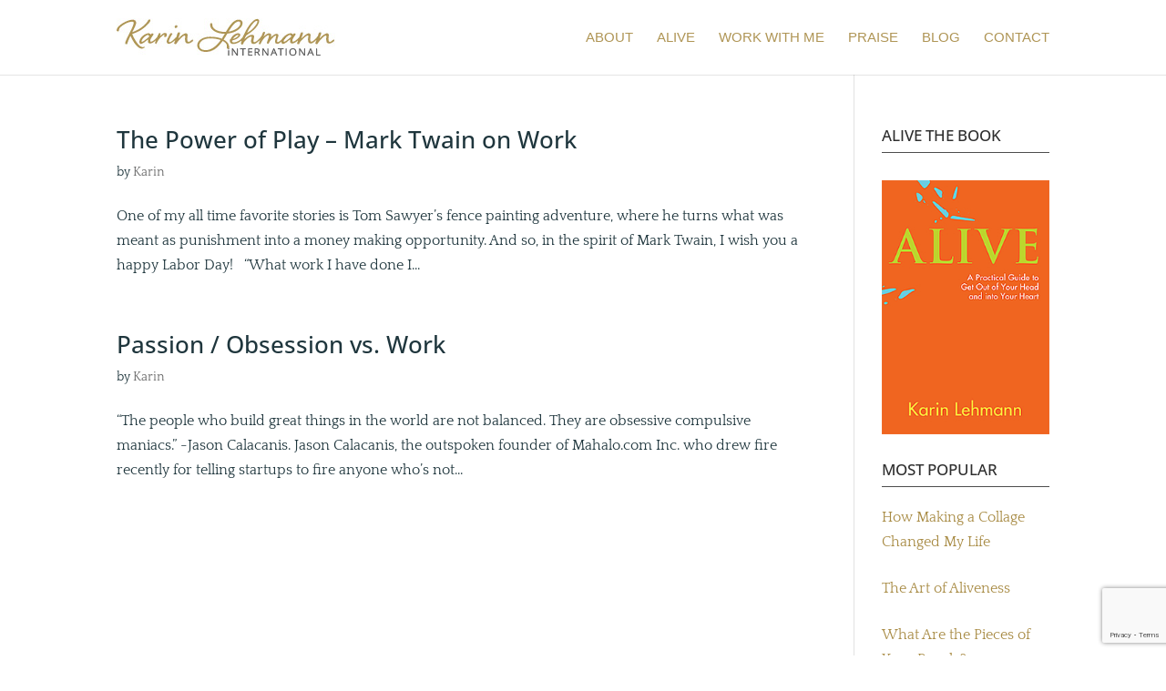

--- FILE ---
content_type: text/html; charset=utf-8
request_url: https://www.google.com/recaptcha/api2/anchor?ar=1&k=6LdPY7AUAAAAAE9-oGl-X_u1zwBlLaCyWB83YLFR&co=aHR0cHM6Ly9rYXJpbmxlaG1hbm4uY29tOjQ0Mw..&hl=en&v=7gg7H51Q-naNfhmCP3_R47ho&size=invisible&anchor-ms=20000&execute-ms=30000&cb=1q4gv0xbr1ar
body_size: 48325
content:
<!DOCTYPE HTML><html dir="ltr" lang="en"><head><meta http-equiv="Content-Type" content="text/html; charset=UTF-8">
<meta http-equiv="X-UA-Compatible" content="IE=edge">
<title>reCAPTCHA</title>
<style type="text/css">
/* cyrillic-ext */
@font-face {
  font-family: 'Roboto';
  font-style: normal;
  font-weight: 400;
  font-stretch: 100%;
  src: url(//fonts.gstatic.com/s/roboto/v48/KFO7CnqEu92Fr1ME7kSn66aGLdTylUAMa3GUBHMdazTgWw.woff2) format('woff2');
  unicode-range: U+0460-052F, U+1C80-1C8A, U+20B4, U+2DE0-2DFF, U+A640-A69F, U+FE2E-FE2F;
}
/* cyrillic */
@font-face {
  font-family: 'Roboto';
  font-style: normal;
  font-weight: 400;
  font-stretch: 100%;
  src: url(//fonts.gstatic.com/s/roboto/v48/KFO7CnqEu92Fr1ME7kSn66aGLdTylUAMa3iUBHMdazTgWw.woff2) format('woff2');
  unicode-range: U+0301, U+0400-045F, U+0490-0491, U+04B0-04B1, U+2116;
}
/* greek-ext */
@font-face {
  font-family: 'Roboto';
  font-style: normal;
  font-weight: 400;
  font-stretch: 100%;
  src: url(//fonts.gstatic.com/s/roboto/v48/KFO7CnqEu92Fr1ME7kSn66aGLdTylUAMa3CUBHMdazTgWw.woff2) format('woff2');
  unicode-range: U+1F00-1FFF;
}
/* greek */
@font-face {
  font-family: 'Roboto';
  font-style: normal;
  font-weight: 400;
  font-stretch: 100%;
  src: url(//fonts.gstatic.com/s/roboto/v48/KFO7CnqEu92Fr1ME7kSn66aGLdTylUAMa3-UBHMdazTgWw.woff2) format('woff2');
  unicode-range: U+0370-0377, U+037A-037F, U+0384-038A, U+038C, U+038E-03A1, U+03A3-03FF;
}
/* math */
@font-face {
  font-family: 'Roboto';
  font-style: normal;
  font-weight: 400;
  font-stretch: 100%;
  src: url(//fonts.gstatic.com/s/roboto/v48/KFO7CnqEu92Fr1ME7kSn66aGLdTylUAMawCUBHMdazTgWw.woff2) format('woff2');
  unicode-range: U+0302-0303, U+0305, U+0307-0308, U+0310, U+0312, U+0315, U+031A, U+0326-0327, U+032C, U+032F-0330, U+0332-0333, U+0338, U+033A, U+0346, U+034D, U+0391-03A1, U+03A3-03A9, U+03B1-03C9, U+03D1, U+03D5-03D6, U+03F0-03F1, U+03F4-03F5, U+2016-2017, U+2034-2038, U+203C, U+2040, U+2043, U+2047, U+2050, U+2057, U+205F, U+2070-2071, U+2074-208E, U+2090-209C, U+20D0-20DC, U+20E1, U+20E5-20EF, U+2100-2112, U+2114-2115, U+2117-2121, U+2123-214F, U+2190, U+2192, U+2194-21AE, U+21B0-21E5, U+21F1-21F2, U+21F4-2211, U+2213-2214, U+2216-22FF, U+2308-230B, U+2310, U+2319, U+231C-2321, U+2336-237A, U+237C, U+2395, U+239B-23B7, U+23D0, U+23DC-23E1, U+2474-2475, U+25AF, U+25B3, U+25B7, U+25BD, U+25C1, U+25CA, U+25CC, U+25FB, U+266D-266F, U+27C0-27FF, U+2900-2AFF, U+2B0E-2B11, U+2B30-2B4C, U+2BFE, U+3030, U+FF5B, U+FF5D, U+1D400-1D7FF, U+1EE00-1EEFF;
}
/* symbols */
@font-face {
  font-family: 'Roboto';
  font-style: normal;
  font-weight: 400;
  font-stretch: 100%;
  src: url(//fonts.gstatic.com/s/roboto/v48/KFO7CnqEu92Fr1ME7kSn66aGLdTylUAMaxKUBHMdazTgWw.woff2) format('woff2');
  unicode-range: U+0001-000C, U+000E-001F, U+007F-009F, U+20DD-20E0, U+20E2-20E4, U+2150-218F, U+2190, U+2192, U+2194-2199, U+21AF, U+21E6-21F0, U+21F3, U+2218-2219, U+2299, U+22C4-22C6, U+2300-243F, U+2440-244A, U+2460-24FF, U+25A0-27BF, U+2800-28FF, U+2921-2922, U+2981, U+29BF, U+29EB, U+2B00-2BFF, U+4DC0-4DFF, U+FFF9-FFFB, U+10140-1018E, U+10190-1019C, U+101A0, U+101D0-101FD, U+102E0-102FB, U+10E60-10E7E, U+1D2C0-1D2D3, U+1D2E0-1D37F, U+1F000-1F0FF, U+1F100-1F1AD, U+1F1E6-1F1FF, U+1F30D-1F30F, U+1F315, U+1F31C, U+1F31E, U+1F320-1F32C, U+1F336, U+1F378, U+1F37D, U+1F382, U+1F393-1F39F, U+1F3A7-1F3A8, U+1F3AC-1F3AF, U+1F3C2, U+1F3C4-1F3C6, U+1F3CA-1F3CE, U+1F3D4-1F3E0, U+1F3ED, U+1F3F1-1F3F3, U+1F3F5-1F3F7, U+1F408, U+1F415, U+1F41F, U+1F426, U+1F43F, U+1F441-1F442, U+1F444, U+1F446-1F449, U+1F44C-1F44E, U+1F453, U+1F46A, U+1F47D, U+1F4A3, U+1F4B0, U+1F4B3, U+1F4B9, U+1F4BB, U+1F4BF, U+1F4C8-1F4CB, U+1F4D6, U+1F4DA, U+1F4DF, U+1F4E3-1F4E6, U+1F4EA-1F4ED, U+1F4F7, U+1F4F9-1F4FB, U+1F4FD-1F4FE, U+1F503, U+1F507-1F50B, U+1F50D, U+1F512-1F513, U+1F53E-1F54A, U+1F54F-1F5FA, U+1F610, U+1F650-1F67F, U+1F687, U+1F68D, U+1F691, U+1F694, U+1F698, U+1F6AD, U+1F6B2, U+1F6B9-1F6BA, U+1F6BC, U+1F6C6-1F6CF, U+1F6D3-1F6D7, U+1F6E0-1F6EA, U+1F6F0-1F6F3, U+1F6F7-1F6FC, U+1F700-1F7FF, U+1F800-1F80B, U+1F810-1F847, U+1F850-1F859, U+1F860-1F887, U+1F890-1F8AD, U+1F8B0-1F8BB, U+1F8C0-1F8C1, U+1F900-1F90B, U+1F93B, U+1F946, U+1F984, U+1F996, U+1F9E9, U+1FA00-1FA6F, U+1FA70-1FA7C, U+1FA80-1FA89, U+1FA8F-1FAC6, U+1FACE-1FADC, U+1FADF-1FAE9, U+1FAF0-1FAF8, U+1FB00-1FBFF;
}
/* vietnamese */
@font-face {
  font-family: 'Roboto';
  font-style: normal;
  font-weight: 400;
  font-stretch: 100%;
  src: url(//fonts.gstatic.com/s/roboto/v48/KFO7CnqEu92Fr1ME7kSn66aGLdTylUAMa3OUBHMdazTgWw.woff2) format('woff2');
  unicode-range: U+0102-0103, U+0110-0111, U+0128-0129, U+0168-0169, U+01A0-01A1, U+01AF-01B0, U+0300-0301, U+0303-0304, U+0308-0309, U+0323, U+0329, U+1EA0-1EF9, U+20AB;
}
/* latin-ext */
@font-face {
  font-family: 'Roboto';
  font-style: normal;
  font-weight: 400;
  font-stretch: 100%;
  src: url(//fonts.gstatic.com/s/roboto/v48/KFO7CnqEu92Fr1ME7kSn66aGLdTylUAMa3KUBHMdazTgWw.woff2) format('woff2');
  unicode-range: U+0100-02BA, U+02BD-02C5, U+02C7-02CC, U+02CE-02D7, U+02DD-02FF, U+0304, U+0308, U+0329, U+1D00-1DBF, U+1E00-1E9F, U+1EF2-1EFF, U+2020, U+20A0-20AB, U+20AD-20C0, U+2113, U+2C60-2C7F, U+A720-A7FF;
}
/* latin */
@font-face {
  font-family: 'Roboto';
  font-style: normal;
  font-weight: 400;
  font-stretch: 100%;
  src: url(//fonts.gstatic.com/s/roboto/v48/KFO7CnqEu92Fr1ME7kSn66aGLdTylUAMa3yUBHMdazQ.woff2) format('woff2');
  unicode-range: U+0000-00FF, U+0131, U+0152-0153, U+02BB-02BC, U+02C6, U+02DA, U+02DC, U+0304, U+0308, U+0329, U+2000-206F, U+20AC, U+2122, U+2191, U+2193, U+2212, U+2215, U+FEFF, U+FFFD;
}
/* cyrillic-ext */
@font-face {
  font-family: 'Roboto';
  font-style: normal;
  font-weight: 500;
  font-stretch: 100%;
  src: url(//fonts.gstatic.com/s/roboto/v48/KFO7CnqEu92Fr1ME7kSn66aGLdTylUAMa3GUBHMdazTgWw.woff2) format('woff2');
  unicode-range: U+0460-052F, U+1C80-1C8A, U+20B4, U+2DE0-2DFF, U+A640-A69F, U+FE2E-FE2F;
}
/* cyrillic */
@font-face {
  font-family: 'Roboto';
  font-style: normal;
  font-weight: 500;
  font-stretch: 100%;
  src: url(//fonts.gstatic.com/s/roboto/v48/KFO7CnqEu92Fr1ME7kSn66aGLdTylUAMa3iUBHMdazTgWw.woff2) format('woff2');
  unicode-range: U+0301, U+0400-045F, U+0490-0491, U+04B0-04B1, U+2116;
}
/* greek-ext */
@font-face {
  font-family: 'Roboto';
  font-style: normal;
  font-weight: 500;
  font-stretch: 100%;
  src: url(//fonts.gstatic.com/s/roboto/v48/KFO7CnqEu92Fr1ME7kSn66aGLdTylUAMa3CUBHMdazTgWw.woff2) format('woff2');
  unicode-range: U+1F00-1FFF;
}
/* greek */
@font-face {
  font-family: 'Roboto';
  font-style: normal;
  font-weight: 500;
  font-stretch: 100%;
  src: url(//fonts.gstatic.com/s/roboto/v48/KFO7CnqEu92Fr1ME7kSn66aGLdTylUAMa3-UBHMdazTgWw.woff2) format('woff2');
  unicode-range: U+0370-0377, U+037A-037F, U+0384-038A, U+038C, U+038E-03A1, U+03A3-03FF;
}
/* math */
@font-face {
  font-family: 'Roboto';
  font-style: normal;
  font-weight: 500;
  font-stretch: 100%;
  src: url(//fonts.gstatic.com/s/roboto/v48/KFO7CnqEu92Fr1ME7kSn66aGLdTylUAMawCUBHMdazTgWw.woff2) format('woff2');
  unicode-range: U+0302-0303, U+0305, U+0307-0308, U+0310, U+0312, U+0315, U+031A, U+0326-0327, U+032C, U+032F-0330, U+0332-0333, U+0338, U+033A, U+0346, U+034D, U+0391-03A1, U+03A3-03A9, U+03B1-03C9, U+03D1, U+03D5-03D6, U+03F0-03F1, U+03F4-03F5, U+2016-2017, U+2034-2038, U+203C, U+2040, U+2043, U+2047, U+2050, U+2057, U+205F, U+2070-2071, U+2074-208E, U+2090-209C, U+20D0-20DC, U+20E1, U+20E5-20EF, U+2100-2112, U+2114-2115, U+2117-2121, U+2123-214F, U+2190, U+2192, U+2194-21AE, U+21B0-21E5, U+21F1-21F2, U+21F4-2211, U+2213-2214, U+2216-22FF, U+2308-230B, U+2310, U+2319, U+231C-2321, U+2336-237A, U+237C, U+2395, U+239B-23B7, U+23D0, U+23DC-23E1, U+2474-2475, U+25AF, U+25B3, U+25B7, U+25BD, U+25C1, U+25CA, U+25CC, U+25FB, U+266D-266F, U+27C0-27FF, U+2900-2AFF, U+2B0E-2B11, U+2B30-2B4C, U+2BFE, U+3030, U+FF5B, U+FF5D, U+1D400-1D7FF, U+1EE00-1EEFF;
}
/* symbols */
@font-face {
  font-family: 'Roboto';
  font-style: normal;
  font-weight: 500;
  font-stretch: 100%;
  src: url(//fonts.gstatic.com/s/roboto/v48/KFO7CnqEu92Fr1ME7kSn66aGLdTylUAMaxKUBHMdazTgWw.woff2) format('woff2');
  unicode-range: U+0001-000C, U+000E-001F, U+007F-009F, U+20DD-20E0, U+20E2-20E4, U+2150-218F, U+2190, U+2192, U+2194-2199, U+21AF, U+21E6-21F0, U+21F3, U+2218-2219, U+2299, U+22C4-22C6, U+2300-243F, U+2440-244A, U+2460-24FF, U+25A0-27BF, U+2800-28FF, U+2921-2922, U+2981, U+29BF, U+29EB, U+2B00-2BFF, U+4DC0-4DFF, U+FFF9-FFFB, U+10140-1018E, U+10190-1019C, U+101A0, U+101D0-101FD, U+102E0-102FB, U+10E60-10E7E, U+1D2C0-1D2D3, U+1D2E0-1D37F, U+1F000-1F0FF, U+1F100-1F1AD, U+1F1E6-1F1FF, U+1F30D-1F30F, U+1F315, U+1F31C, U+1F31E, U+1F320-1F32C, U+1F336, U+1F378, U+1F37D, U+1F382, U+1F393-1F39F, U+1F3A7-1F3A8, U+1F3AC-1F3AF, U+1F3C2, U+1F3C4-1F3C6, U+1F3CA-1F3CE, U+1F3D4-1F3E0, U+1F3ED, U+1F3F1-1F3F3, U+1F3F5-1F3F7, U+1F408, U+1F415, U+1F41F, U+1F426, U+1F43F, U+1F441-1F442, U+1F444, U+1F446-1F449, U+1F44C-1F44E, U+1F453, U+1F46A, U+1F47D, U+1F4A3, U+1F4B0, U+1F4B3, U+1F4B9, U+1F4BB, U+1F4BF, U+1F4C8-1F4CB, U+1F4D6, U+1F4DA, U+1F4DF, U+1F4E3-1F4E6, U+1F4EA-1F4ED, U+1F4F7, U+1F4F9-1F4FB, U+1F4FD-1F4FE, U+1F503, U+1F507-1F50B, U+1F50D, U+1F512-1F513, U+1F53E-1F54A, U+1F54F-1F5FA, U+1F610, U+1F650-1F67F, U+1F687, U+1F68D, U+1F691, U+1F694, U+1F698, U+1F6AD, U+1F6B2, U+1F6B9-1F6BA, U+1F6BC, U+1F6C6-1F6CF, U+1F6D3-1F6D7, U+1F6E0-1F6EA, U+1F6F0-1F6F3, U+1F6F7-1F6FC, U+1F700-1F7FF, U+1F800-1F80B, U+1F810-1F847, U+1F850-1F859, U+1F860-1F887, U+1F890-1F8AD, U+1F8B0-1F8BB, U+1F8C0-1F8C1, U+1F900-1F90B, U+1F93B, U+1F946, U+1F984, U+1F996, U+1F9E9, U+1FA00-1FA6F, U+1FA70-1FA7C, U+1FA80-1FA89, U+1FA8F-1FAC6, U+1FACE-1FADC, U+1FADF-1FAE9, U+1FAF0-1FAF8, U+1FB00-1FBFF;
}
/* vietnamese */
@font-face {
  font-family: 'Roboto';
  font-style: normal;
  font-weight: 500;
  font-stretch: 100%;
  src: url(//fonts.gstatic.com/s/roboto/v48/KFO7CnqEu92Fr1ME7kSn66aGLdTylUAMa3OUBHMdazTgWw.woff2) format('woff2');
  unicode-range: U+0102-0103, U+0110-0111, U+0128-0129, U+0168-0169, U+01A0-01A1, U+01AF-01B0, U+0300-0301, U+0303-0304, U+0308-0309, U+0323, U+0329, U+1EA0-1EF9, U+20AB;
}
/* latin-ext */
@font-face {
  font-family: 'Roboto';
  font-style: normal;
  font-weight: 500;
  font-stretch: 100%;
  src: url(//fonts.gstatic.com/s/roboto/v48/KFO7CnqEu92Fr1ME7kSn66aGLdTylUAMa3KUBHMdazTgWw.woff2) format('woff2');
  unicode-range: U+0100-02BA, U+02BD-02C5, U+02C7-02CC, U+02CE-02D7, U+02DD-02FF, U+0304, U+0308, U+0329, U+1D00-1DBF, U+1E00-1E9F, U+1EF2-1EFF, U+2020, U+20A0-20AB, U+20AD-20C0, U+2113, U+2C60-2C7F, U+A720-A7FF;
}
/* latin */
@font-face {
  font-family: 'Roboto';
  font-style: normal;
  font-weight: 500;
  font-stretch: 100%;
  src: url(//fonts.gstatic.com/s/roboto/v48/KFO7CnqEu92Fr1ME7kSn66aGLdTylUAMa3yUBHMdazQ.woff2) format('woff2');
  unicode-range: U+0000-00FF, U+0131, U+0152-0153, U+02BB-02BC, U+02C6, U+02DA, U+02DC, U+0304, U+0308, U+0329, U+2000-206F, U+20AC, U+2122, U+2191, U+2193, U+2212, U+2215, U+FEFF, U+FFFD;
}
/* cyrillic-ext */
@font-face {
  font-family: 'Roboto';
  font-style: normal;
  font-weight: 900;
  font-stretch: 100%;
  src: url(//fonts.gstatic.com/s/roboto/v48/KFO7CnqEu92Fr1ME7kSn66aGLdTylUAMa3GUBHMdazTgWw.woff2) format('woff2');
  unicode-range: U+0460-052F, U+1C80-1C8A, U+20B4, U+2DE0-2DFF, U+A640-A69F, U+FE2E-FE2F;
}
/* cyrillic */
@font-face {
  font-family: 'Roboto';
  font-style: normal;
  font-weight: 900;
  font-stretch: 100%;
  src: url(//fonts.gstatic.com/s/roboto/v48/KFO7CnqEu92Fr1ME7kSn66aGLdTylUAMa3iUBHMdazTgWw.woff2) format('woff2');
  unicode-range: U+0301, U+0400-045F, U+0490-0491, U+04B0-04B1, U+2116;
}
/* greek-ext */
@font-face {
  font-family: 'Roboto';
  font-style: normal;
  font-weight: 900;
  font-stretch: 100%;
  src: url(//fonts.gstatic.com/s/roboto/v48/KFO7CnqEu92Fr1ME7kSn66aGLdTylUAMa3CUBHMdazTgWw.woff2) format('woff2');
  unicode-range: U+1F00-1FFF;
}
/* greek */
@font-face {
  font-family: 'Roboto';
  font-style: normal;
  font-weight: 900;
  font-stretch: 100%;
  src: url(//fonts.gstatic.com/s/roboto/v48/KFO7CnqEu92Fr1ME7kSn66aGLdTylUAMa3-UBHMdazTgWw.woff2) format('woff2');
  unicode-range: U+0370-0377, U+037A-037F, U+0384-038A, U+038C, U+038E-03A1, U+03A3-03FF;
}
/* math */
@font-face {
  font-family: 'Roboto';
  font-style: normal;
  font-weight: 900;
  font-stretch: 100%;
  src: url(//fonts.gstatic.com/s/roboto/v48/KFO7CnqEu92Fr1ME7kSn66aGLdTylUAMawCUBHMdazTgWw.woff2) format('woff2');
  unicode-range: U+0302-0303, U+0305, U+0307-0308, U+0310, U+0312, U+0315, U+031A, U+0326-0327, U+032C, U+032F-0330, U+0332-0333, U+0338, U+033A, U+0346, U+034D, U+0391-03A1, U+03A3-03A9, U+03B1-03C9, U+03D1, U+03D5-03D6, U+03F0-03F1, U+03F4-03F5, U+2016-2017, U+2034-2038, U+203C, U+2040, U+2043, U+2047, U+2050, U+2057, U+205F, U+2070-2071, U+2074-208E, U+2090-209C, U+20D0-20DC, U+20E1, U+20E5-20EF, U+2100-2112, U+2114-2115, U+2117-2121, U+2123-214F, U+2190, U+2192, U+2194-21AE, U+21B0-21E5, U+21F1-21F2, U+21F4-2211, U+2213-2214, U+2216-22FF, U+2308-230B, U+2310, U+2319, U+231C-2321, U+2336-237A, U+237C, U+2395, U+239B-23B7, U+23D0, U+23DC-23E1, U+2474-2475, U+25AF, U+25B3, U+25B7, U+25BD, U+25C1, U+25CA, U+25CC, U+25FB, U+266D-266F, U+27C0-27FF, U+2900-2AFF, U+2B0E-2B11, U+2B30-2B4C, U+2BFE, U+3030, U+FF5B, U+FF5D, U+1D400-1D7FF, U+1EE00-1EEFF;
}
/* symbols */
@font-face {
  font-family: 'Roboto';
  font-style: normal;
  font-weight: 900;
  font-stretch: 100%;
  src: url(//fonts.gstatic.com/s/roboto/v48/KFO7CnqEu92Fr1ME7kSn66aGLdTylUAMaxKUBHMdazTgWw.woff2) format('woff2');
  unicode-range: U+0001-000C, U+000E-001F, U+007F-009F, U+20DD-20E0, U+20E2-20E4, U+2150-218F, U+2190, U+2192, U+2194-2199, U+21AF, U+21E6-21F0, U+21F3, U+2218-2219, U+2299, U+22C4-22C6, U+2300-243F, U+2440-244A, U+2460-24FF, U+25A0-27BF, U+2800-28FF, U+2921-2922, U+2981, U+29BF, U+29EB, U+2B00-2BFF, U+4DC0-4DFF, U+FFF9-FFFB, U+10140-1018E, U+10190-1019C, U+101A0, U+101D0-101FD, U+102E0-102FB, U+10E60-10E7E, U+1D2C0-1D2D3, U+1D2E0-1D37F, U+1F000-1F0FF, U+1F100-1F1AD, U+1F1E6-1F1FF, U+1F30D-1F30F, U+1F315, U+1F31C, U+1F31E, U+1F320-1F32C, U+1F336, U+1F378, U+1F37D, U+1F382, U+1F393-1F39F, U+1F3A7-1F3A8, U+1F3AC-1F3AF, U+1F3C2, U+1F3C4-1F3C6, U+1F3CA-1F3CE, U+1F3D4-1F3E0, U+1F3ED, U+1F3F1-1F3F3, U+1F3F5-1F3F7, U+1F408, U+1F415, U+1F41F, U+1F426, U+1F43F, U+1F441-1F442, U+1F444, U+1F446-1F449, U+1F44C-1F44E, U+1F453, U+1F46A, U+1F47D, U+1F4A3, U+1F4B0, U+1F4B3, U+1F4B9, U+1F4BB, U+1F4BF, U+1F4C8-1F4CB, U+1F4D6, U+1F4DA, U+1F4DF, U+1F4E3-1F4E6, U+1F4EA-1F4ED, U+1F4F7, U+1F4F9-1F4FB, U+1F4FD-1F4FE, U+1F503, U+1F507-1F50B, U+1F50D, U+1F512-1F513, U+1F53E-1F54A, U+1F54F-1F5FA, U+1F610, U+1F650-1F67F, U+1F687, U+1F68D, U+1F691, U+1F694, U+1F698, U+1F6AD, U+1F6B2, U+1F6B9-1F6BA, U+1F6BC, U+1F6C6-1F6CF, U+1F6D3-1F6D7, U+1F6E0-1F6EA, U+1F6F0-1F6F3, U+1F6F7-1F6FC, U+1F700-1F7FF, U+1F800-1F80B, U+1F810-1F847, U+1F850-1F859, U+1F860-1F887, U+1F890-1F8AD, U+1F8B0-1F8BB, U+1F8C0-1F8C1, U+1F900-1F90B, U+1F93B, U+1F946, U+1F984, U+1F996, U+1F9E9, U+1FA00-1FA6F, U+1FA70-1FA7C, U+1FA80-1FA89, U+1FA8F-1FAC6, U+1FACE-1FADC, U+1FADF-1FAE9, U+1FAF0-1FAF8, U+1FB00-1FBFF;
}
/* vietnamese */
@font-face {
  font-family: 'Roboto';
  font-style: normal;
  font-weight: 900;
  font-stretch: 100%;
  src: url(//fonts.gstatic.com/s/roboto/v48/KFO7CnqEu92Fr1ME7kSn66aGLdTylUAMa3OUBHMdazTgWw.woff2) format('woff2');
  unicode-range: U+0102-0103, U+0110-0111, U+0128-0129, U+0168-0169, U+01A0-01A1, U+01AF-01B0, U+0300-0301, U+0303-0304, U+0308-0309, U+0323, U+0329, U+1EA0-1EF9, U+20AB;
}
/* latin-ext */
@font-face {
  font-family: 'Roboto';
  font-style: normal;
  font-weight: 900;
  font-stretch: 100%;
  src: url(//fonts.gstatic.com/s/roboto/v48/KFO7CnqEu92Fr1ME7kSn66aGLdTylUAMa3KUBHMdazTgWw.woff2) format('woff2');
  unicode-range: U+0100-02BA, U+02BD-02C5, U+02C7-02CC, U+02CE-02D7, U+02DD-02FF, U+0304, U+0308, U+0329, U+1D00-1DBF, U+1E00-1E9F, U+1EF2-1EFF, U+2020, U+20A0-20AB, U+20AD-20C0, U+2113, U+2C60-2C7F, U+A720-A7FF;
}
/* latin */
@font-face {
  font-family: 'Roboto';
  font-style: normal;
  font-weight: 900;
  font-stretch: 100%;
  src: url(//fonts.gstatic.com/s/roboto/v48/KFO7CnqEu92Fr1ME7kSn66aGLdTylUAMa3yUBHMdazQ.woff2) format('woff2');
  unicode-range: U+0000-00FF, U+0131, U+0152-0153, U+02BB-02BC, U+02C6, U+02DA, U+02DC, U+0304, U+0308, U+0329, U+2000-206F, U+20AC, U+2122, U+2191, U+2193, U+2212, U+2215, U+FEFF, U+FFFD;
}

</style>
<link rel="stylesheet" type="text/css" href="https://www.gstatic.com/recaptcha/releases/7gg7H51Q-naNfhmCP3_R47ho/styles__ltr.css">
<script nonce="T1foFJPiDg6WSe5HpoGBTg" type="text/javascript">window['__recaptcha_api'] = 'https://www.google.com/recaptcha/api2/';</script>
<script type="text/javascript" src="https://www.gstatic.com/recaptcha/releases/7gg7H51Q-naNfhmCP3_R47ho/recaptcha__en.js" nonce="T1foFJPiDg6WSe5HpoGBTg">
      
    </script></head>
<body><div id="rc-anchor-alert" class="rc-anchor-alert"></div>
<input type="hidden" id="recaptcha-token" value="[base64]">
<script type="text/javascript" nonce="T1foFJPiDg6WSe5HpoGBTg">
      recaptcha.anchor.Main.init("[\x22ainput\x22,[\x22bgdata\x22,\x22\x22,\[base64]/[base64]/bmV3IFpbdF0obVswXSk6Sz09Mj9uZXcgWlt0XShtWzBdLG1bMV0pOks9PTM/bmV3IFpbdF0obVswXSxtWzFdLG1bMl0pOks9PTQ/[base64]/[base64]/[base64]/[base64]/[base64]/[base64]/[base64]/[base64]/[base64]/[base64]/[base64]/[base64]/[base64]/[base64]\\u003d\\u003d\x22,\[base64]\\u003d\x22,\[base64]/Dk8KyWXk6wrxJCsOtwoDDgcOYw5hJD2wrwpB9XMKdEzvDpsKPwpMlw6rDgsOxC8KyEsO/Z8OaKsKrw7LDncOrwr7DjA/CsMOXQcO0woI+DkHDrR7CgcOzw6rCvcKJw7zCsXjCl8OJwos3QsKBYcKLXUkrw61Sw78LfHYWIsOLUR/Dky3CosONSBLCgRbDr3oKIsOKwrHCi8Oow45Tw6wsw75uUcOiesKGR8KHwo80dMK9wrIPPzzCi8KjZMK3woHCg8OMOsKMPC3CiGRUw4pOfSHCiiAXOsKMwqrDsX3DnBdGMcO5aXbCjCTCqMOQdcOwwovDok0lFMODJsKpwpIewofDtE/DjQU3w4nDkcKaXsOvJsOxw5hbw6pUesOhCTYuw7UTEBDDi8KOw6FYJ8OJwo7Dk3hSMsOlworDvsObw7TDuXgCWMKiGcKYwqUGFVAbw78dwqTDhMKNwqIGWxvCuRnDgsK4w41rwrp/wqfCsi5sL8OtbCp9w5vDgXTDs8Ovw6NxwpLCuMOiAXtBasO/wrnDpsK5HcOxw6Frw7wDw4dNBsOCw7HCjsOtw4rCgsOgwp0uEsOhCkzChiROwr8mw6pzBcKeJBl7AgTCv8KtVw5aNH9wwpE5wpzCqB3CjHJuwoguLcOfd8OAwoNBRsOcDmkhwq/ChsKjecOBwr/DqlxgA8KGw47ChMOuUCPDuMOqUMOjw6bDjMK4GMOgSsOSwozDgW0Pw7YewqnDrkdHTsKRQQJ0w7zCkC3CucOHXcOFXcOvw7TCjcOLRMKZwp/DnMOnwrR3ZkMBwrnCisK7w5NwfsOWSsKDwolXWcKlwqFaw4PCg8Owc8Ovw57DsMKzBETDmg/DgsKkw7jCvcKnUUtwP8OsRsOrwqcOwpQwKVMkBAtiwqzCh2bCgcK5cSrDo0vClEUyVHXDtj4FC8KWYsOFEFLCnUvDsMKswo9lwrM1BATCtsKWw7ADDHfCthLDuEpDJMO/w7/[base64]/wpF8wrrDgkvCn8O9HhYdWMOUT1E9QMKJw4LDjcOywo7CjcK8w77DncKnTlDDvcOjwq/DgcOpGWcsw5k8GBRHf8OvEMOGW8KNwqBSwr9PARESw6/[base64]/Ds00Pw5VVw4FiwoXCt2kRJ3JHwrhKw4bCpcKSQ1gGXcOcw7sWMUJ7wpNTw7UALVcQwrnCiHrDgXM4UMKmZTPCtMOTCXxXGHzDhMO2wojCggwncMOqw5bCuBdoJ2/DpRbDu3kNwoFJB8K7w6/CqcK+KwsSw4TChTbCrjZewqkNw7fCmF88WTcSwpjCnsKeF8KuJxHCtn7DrcKNwqfDsE1lR8KSelrDtCjCj8KrwrhcThnCo8K5Rj4+LSHDtcO5wphIw6LDhsOHw6rCm8OMwo/CjwXCoG0FKmhNw53ChcOxJyLDqcOSwqdbwq/DmsO1wobCpMO8w5bClsONwpPCicKkOsOyQcKZwrzCgGN6w57ClXBpJcOKKhBlGMO6w58PwpIRw6zCocOSI38lwoIoc8KKwql6w7HDtGLCon/Cr1kewqzCrmpdw6h7Hk/CsXPDu8OYMcOYWA0hZsKKXMOwMBHDrxLCosKSdxXDssOnwrXCmjsvfMOrcMOLw4Aed8Oyw5vCqhA8w5jCksKdJT3Di0/[base64]/[base64]/CicO0J23CiB9PeHzCnUnDpm4DwoRvw4fDiMKMw4PDtUjDq8KOw7TCrMO7w5pCB8KmAMO6MAR+LnQbdsKjwo9Qwph/w4Auw6Isw6NJw4guw6/[base64]/[base64]/CisOeCnLDscO5w7zDk8OnGzM1wrnDrivDrsKswqxaw6EtUMK8NMK8S8OqPy7Dr1jCv8O1Ix1Kw4FMwo90wrDDj1MzQEgqHMOywrJYZSnCi8KoY8KhP8K/w79Yw4vDnCnCgGHCqXXDg8KXAcKGGnhPBi5YXcKyGMOwM8OWFUgnw6PChnHDi8OWfcOPwr3CosOywrhAcMKkwo/CnwHCpMKSwr/CkFZFwol/wqvCucKFw4/DiXrDnR17wpDCgcKuw48yw4HDsTcjwr3Cm2h0EMOEGsOSw6Frw5low47CssO2AiVTw7MAwrfCpTnDllrDpVfDuEMvw4VlZ8KfW0PDvxkdYE0pWsKWwrLClQthw4HDqsK4w5rClXUEZmEMw7zCskHDn105OQVDSMODwrcbTMOGw4/DticOEsOgwrTCgcKiQMKVKcOUwpxIR8OaBxoaE8Orwr/CqcKkwqpDw7kUW1jClw3DjcKsw7LDgcORKRl7d0IjCUzCh2PCnTPDtCRQwo3CrkHChS7CksKyw5gfwoQuCm9fEMOIw7bDlTcuwpbDpgxBwqjCmkUfwoARw4x/w60lwqfCpMOAKMOJwp1Bf11hw5bDp1nCocKqa1FBwpHDpgs5AMOdfic+HDV5KMOLwpLDp8KSOcKgwqTDmBPDoyPCpTQLw7rCsATDqQHDvMOcUH4iwrfDjx3DlATClMKiSy4ZQsKww79bAkjDosKuwo7DmMKnT8O7w4MRWgxjEArCh3/Cr8K/DMOMQUzCi0RvXsK/wolRw5B1wonChMOJwrLDmMKECMOafSTDiMOKwo3ChUZkwrYFTsKCw5BqdMOqHHvDsnPCnCYYMsK/UVLDi8K+wrjCjwvDuTjCj8KoR3Frwr/Csg/CoVbCii5WLcOXXcOoFB3DoMKWwobCucKsczPDgkkoAMOwM8Ohwop8w5TCv8O+NsKbw4TCtzXCsCPCl3JLfsKNTTcow7fDhjFyUcOQwoDCp0TDlDMUwqdUwqImCk3CjVHDh0/[base64]/Cl8OUeMO2ZsKbw5bDg8OZwpI8w4ENwprDtmkawo3CghHDjcKXwpd+w7TCq8OteFrCpMOKNwPDgHTCoMKDMy3CjcOdw4rDsVxpwrhaw5djGcKIIFVpYAtew5VXwqTDqisxU8ODPMKVd8O5w4/CpsONCCjCg8O3M8KUEsK0wqM7w7RywpTCkMOdw7Z3wq7DuMKLwq8pwprCsGvCvCpdwqhrwp5xw5LDoBJgRMKTw4vDlMOpZ1YQW8OTw7Z4w7vCiHo0wp/Dh8OgwqDCv8KUwoPCp8KVSMKrwr0ZwqAIwotlw57Chxs/w4rChiTDvknDvxFnRsOcwpRhw6MND8ObwqjDk8KzahjChA8vXQLCn8KfHsK3woPDmz7CiXEYWcKyw7Anw5Z4LDYbw6HDhsKOTcO1fsKVw59bwpnDujDDp8KAOyjDkl/CmsOuw6MyOyLDnxBEwqwtwrYUFkLCscK0w75kcUbDmsKvEyPDtlpLwqfChCLDsVbDkhg6woTDgyXCvx1XFDxzw5/Ckz7CuMKqdA1uVcOLA0DCmsOgw6XDmxPCg8K3W3ZQw7ZrwpJbSSDCvy7DjMO7w6kmw6nCrx7DnwdKw6PDkxxFSmckwowZwpTDr8Ogw7opw5kdO8OqbXM2MAlCRl/[base64]/X8K0wr3CpWgpw7wkEcK2w4jCn8Kfw6LCjMKcUcK2FzQXLSnDqcKow71LwpQwVXMQwrnCt37DvsKhw7HDsMOqwqLCnMO+wpcAQsKSWQ/CsW/[base64]/DsT1GcsKobWPDpcOHYC5tRMOFwqMsDCchUsOxw4rDtQTDmsOKTcOBVMO/JcKgw7YteDseVSApViB1w6PDg3kjAA1Mw6Uqw7Qgw5vCkRN/UhxsEWHCv8Kjw4BWdR4gM8OrwqbDoWHDrsOUNjHDvCVBTiBBwqDDvShtwpYpR07Cp8O4wr/CvxHChDfDiiMNw7DDusK2w4Ayw5o1PlPCs8Kowq7DtMOEScKbGMOxwogSw5AqKVnCkMKtwpfDlQsEc1fCvMOEe8K1w7Z3w7DCumhpN8ORG8KZOxDCsFAmSj3DgVDDoMKgw4ETdcOvY8Kjw5xiKMKoI8O/w4fCnnjDi8Odw7QofsOBGzcWBsOAw6LCn8OLw5rCm1F0w5hjwrXCqzcHOhxaw4rCugjDgU01RCQDcD1sw6PClz5TCBB2J8K/wqIAw6fClsOIbcOmwrlaFMKWE8KoUFFow6PDjwLDtMKswqLCsyrDgnfDiW0ldjBwYxYZCsKrwqAww4xeNTRSw5/Cuzscw5bCqV00wpZeflvCuxIFw5/CgsKnw7FFM0TCmn/Dj8OZFcKswozDr24iHMKVwrPDtMO2Lms+w4zDsMOQQ8ONwrnDlzzCkGUyUMKewpfDucODWcKewrt7w5o+CVjDrMKEYBxYGRXCjx7DusKNw5TCi8OFw5/[base64]/Do8OgMcKnwocnwpkrwoshScOJQMKHw67Dt8OPNipswovCn8KFw5VPbMO8w63DjF7CisKGwrk3w4jDjMONwo/CmcK9w6XDpsKZw7ELw7rDr8OpT0wcR8OlwqLDjsOWwooSPAduw7g8Xh7Cp3XCucKLw43Cl8KvCMKAdgXCh349wpE2wrRvwoXClQnDlMOUSQvDikfDi8KVwrfDnzjDgnPCpsOwwoFfNwvCsnYzwrhmw4d7w5VxC8OTCSBkw5TCqsK1w4jCtAzCgjrCvk/Dj0rDpB9HdcOjL39GA8KswqHDoy0WwqnCjlHDrMONBsO/MB/[base64]/DusO6wrPCvj9DWsKdeyw9w6Q3wq7CjcOVNMKlA8OTw6IDw4/DvsOAw5/CpnREHcKrwr8fwpXDugEXw4LDl2PCu8KFwp0KwpLDmxLDlB5gw55sa8Ktw7DChHDDk8Kqwr/DjsOXw68bOsOBwo43T8KbUMK1asKUwrzDqQ5qw6tKSE03TURnSz/Ds8KOMELDjsO2ZsO1w5rCohjDssKfawgqIcO+HGYpR8OuChnDrA8/[base64]/CjR8Ld8KAwphxDh3ClMORwqXCmzTCvcOmw4fDm2FcHyrDugfDh8K1wp9Vw5fCiV9Awq7DqGk/w5vDo2BuKcOeZ8KlPcKUwrANw7nCusOzMmXDhTXDgzPCjWTDkl3DskrCkCXCkcKTMcKiOcKiHsKsRnLDhGdhwpLClmQ0GmgRIizDk2TDrDHCmcKVRm5hwqZKwph2w7XDgcOnUW8Rwq/[base64]/CmnYFCcKjw78UwrnCvD59worDmS3DjcOywpTDusOHw4zCtsK+wopSW8K6IiDDtcKSNcKvXcKkwp0Ew4LDsEw7wqTDoXF0w6fDpF1lciTDhVTCocKpwpzDssOow4MdTzcLwr/DuMOgXcKVw4FmwpzCsMO3wqXDqcKGHsODw4rCnG8Yw5EgfgMsw6QqXcOLXiJzwqc1wqTCk1w/w6DCnMKmMgcbcw7DvhDCkcOjw7fCkMKmwrlWXFtNwpTDnQjCusKRHUdKwoDDnsKTw5wHO2Q+wr/Dn2LCq8ONwooBX8KdesKswobDqEzDnsOJwq10wrcRXMODw4o5EMK1w7HCisKTwrXCmHzDgsKkw51CwoJKwqFTJ8Kfw7oqw67CpBBiX1vDrsO2woU7ZwtCw4PDgkrDgsK6w4Yqw6XDji/[base64]/Dun1sw7jDhcOUw7vCpsOdPU/CgATDoBXDvUptIcKdDTo5wrDCuMOWCsO8FydTUcKFwqNJw5jDmcOfZcKmKU/DgU7CvsKaMcOTXcKdw4UzwqTCuCkGasOLw65Twq1vwpR5w7p1w7cNwp/[base64]/[base64]/DgUk0AcOCcVvCvcKXw7M1woBlwrbDnwNjw73DusO1w5TDrWhwwrPDncOcQkhvwp/[base64]/CuMOeQMOYF8OAK3s8w5/[base64]/SsOQw4fDnMOvcjBhwpPDn8OtL8KYf1hkw4R0ZcKdwo92LMOwNMOWw6dMw73ChGA3G8KZAsK3OmnDgsO9S8O2w5/DsQU3OCxdXX11CDcqwrnDnR0uNcOPw6XCjsKVw5XDsMKJOMO6wpnDlMOEw6bDnzRzacO7YSXDm8Oxw5NTw5HDlMOwY8KObyvCgBbCnFowwr7Cs8KNwqN7E2t5YMOtMQ/[base64]/[base64]/PhbCsHfDgsOVX8OsVMOXw6XDscKnBRl/R0HCt1sFEcKkWcKib2p4fTZNwqx2w7jCkMK8JxAJPcKjw7TDmMOoIMOWwrPDosKrQhnDj0d7w4ANAFVqw7Bww7nDqcKCD8K/YnoCQ8Kiwr0ETWJRaELDjsOJw6EWworDrB7Dm086SX5Ywqwewq/DsMOQwr4wwofCn0XCqcK9DsOUw7TDmsOYRg7DgTfDicOGwosbRyMZw7IgwoNXw7XDiGHDvQ0SPMKaWSRUwozCjR7Dg8OvDcKsUcOvCsKzwo3DlMKhw79jTGl/[base64]/[base64]/Csn/[base64]/Cr3XCqBHCkxrDrMO5VMORwqvCisOpwrDDksOew7zDuV88DcOAQGrDrCIww5jCrkFfw6JuE13CokTCmC/DusOYf8OsVsOMBcOaNhxFK1sNwphFEMK1w4XCrFIUw7Uzw6vDlsK8XMKewpx9w4fDmTfClCRALDrDihbCmD8Jwqpsw5ZNVDrDmsOyw4rClcK4w6Inw43DkcOzw4xHwrEKbcO/KsO9DcKAW8O+w77ChsKWw5vDk8KzPU4kCwZwwqbCsMKTCFbCqH9lFsO8ZcO4w6PCq8KQN8O9YcKdwqvDlMOdwofDksOrJQVQw6ZTwrUdNMOeVMOHcsODw41GLcOvEkjCuUjDp8KjwrMSWF7CoA3DqMKZfMOnaMO7F8K5w6pdAsKmcD4iZi/[base64]/DuMOywp5CwqHCmDJaw6TCuERhw4PDqiQmwoczw4R/Jm/ClMODDMOtwooAw6nCssKuw5zCtm/DpcKbRcKcwqrDpMKuXMO0wobDsWnDoMOmFETDrlAuY8OxwrLCsMK8ITRaw75cwotyHHYDfsOXwpbDjMKGw6/Cl3PCg8KGwokRAmvCh8KNa8OfwpnCrC5Mw73DlsO6w5ggW8OVwpdNQ8KCOALCisOmJQLDjkDCiXLDtyLDiMKfw5AYwrbDr39uDGNZw7PDjHzCsjBgHWE/DcKIfMOyclLDrcOAJy0/LD/ClmPDlMOsw6gJwrDDl8KnwpM1w7U7w4LCvAPCtMKoQ0XCnHHCp20cw6nDr8KfwqFJW8KkworCqVA8w6XCmsKTwp9Nw7PCmWVnGMKSRCrDscKwIsOzw5I3w5svPFvDusKFeTzCtj95wqAoVcKzwqbDoHzCnsKswoVPw6bDsAIWwoQpw63DiQLDjkDDv8K0w5/CpwfDgMKfwobDq8OtwpsGw4nDjDRPAWJ+w7pOPcKIP8KKNsOhw6NLbnPDuCHDkxXCrsKTcVLCtsOnwoDCg34rw4nCgMK3ATvDhiVAR8Kqd1/[base64]/[base64]/Ck1FuBnTDpwPDqsO/wqDCp0I9XsK8w60Twpx8wpLDkcKHw7Q5XsOlPHQHwpV7w57CvcKndx4VJjwtw7xYwrgewr/ChXPCncKLwo8uKcKRwojChUfClRTDtsKpZRfDu0BuBTTDh8KtQzV/eAvDpsKARRZlFMOyw7hWK8OHw7XClQ3DrEp7w4tBM1p5w7ETQV3DknnCoSTDq8OLw6jChCI5PQfCk1Udw7PCtcKdTmFSP27DpBIJesKuwqLChF/CmjzCjsOlw6/DpxrCvHjCsMOrwqvDvsKyacOdwqt1IXQjA1bCkHjCmFJaw6XDiMOndyAAMMO2wovCmEPCkghOwpLDpnFbTsKAR3nCtS7CnMK2NMOBKRXDnsOkM8KzOsKmw4PDsgNqNBLDsz4VwrB/w5rDpcKCcMOgSsKDB8O4w4rDu8Onwo1Aw40Dw5TDpE7CiUU1WkY4w6E/w7XDiBs9CD8odHk5wo4LWSdKEMO6w5DCiDjCl1kQSMOEwpljw5lOw7rDvMOnwptPCGjDpMOvKmfCk0UtwrBewrfCmsO8fcKrwrRtwo/Ch39nB8OVw4fDoG3DrxvDs8Kcw5dGwqhvNA1FwqPDsMOmw6LCiQZ5wpPDiMOIwqFYXxpgwrzDu0bCtRlpwrjDthrDkmlHw6zCmSvCtU01w53CrxHDlcOdBMOTYsOlwrDCtxHDp8OJfcKJCWhLwovCrF3CrcKyw6nDnsOYScKQwqrDsWdsL8Kxw7/[base64]/[base64]/CicOrE1oIFsKWwrPDiMKFwqkmL19KFBdJw7TCr8KzwpfCocKVasOfdsOMwrjDlMKmCzJJwppdw5RWTXlTw7PChDzCvBMRbsOzw5gVJ3Ihw6XCtcK1FjvCq2AJfjYca8KvRMKswpjDlMO1w4gVC8OQwoTDi8OBwrgcA0MjbcOqw4Ure8KsGB3Cm1/DtRs1VcOjw47DrHs1SGUswonDn2MOwpzDiFVjdWFHKsKGaQRgwrbDtn3ClsO8JcKmw7fDgkJIw71JQFsVTBrClcOqw71iwpDDtsKfIE1TM8KHMirDjHbCqsKyPHALTzDCicKUCzRNUAMQw4U9w7HDsivDrsOFXMKiYUfDv8OaOQbClsKABTRuw5/DoFzCk8Omw57DvsOxwoc5w67ClMOzYRzCgk7Dsjpdwockw4fDgwd0w4bDmRzCnBIbwpDDmi1EE8ODw4vDjDzDjDIfwot+w4nCnMKsw7R/[base64]/e8O+WsKswq0nbsKLwpYAw496J2U3w6wFw7s4YcOECUTCty/Crglaw4TDr8K+woLCpMKNw4rDkRvCnzXDhcKJaMK4w63CoMKgJcKvw5TDigBUwoE3C8OSw4gSwoAwwq/CrsKXbcKhw7hVw4kDGTrCs8O8w5zDo0EGwr7CgsKTKMO6wrAswr/DqnrDl8KAw7zCvsOGHDLDq3vDs8K9w5hnwpjDlsKZw71Xw6EYVSDDoUfCknzCmsOWJsOww7snLw7Ds8OGwr1fPxXDiMK5w7rDkDjDg8O6w5nDjMKCbF9qSsKyLgrCq8Ouw6IDLMKfwoFIwpsww5PCmMOnIU/[base64]/CusO9wpTCk8OZKCTDpjvCrcORTMKvwrtybxYiQSbDtGRGwrDDjVZxc8OoworCosOeSzwYwqw9worCoSTDvEk2wpEVW8O/IAxmw7PDlF3DjzhDZUTCkhNoSsKrMsOGwrnDpkwXwodnScO8w4zDnsK+BsKEw6vDlsK6w5N0w78mUMOwwqHDtsKhBgZiY8KuRcOuBsOQwp1eWnFuwrc9w6Y4aRUFOirCsGdiDMKhZmBdZHovw4xbf8KXw5/CusO9KhhRw51iDMKYN8O6wpkic1HCtlEScsKddhHCq8ORGsOrwrdbYcKEw53DhyYWw5pYw55AY8OTYCzCnsKZRcKdwprCrsOWw7k5GkPClgrCrS0BwoxQw7fCscKBOB/DtcORbGnDtMOSVcK/WiPClVtiw5JKwrbCgzAyScOVMBo1wroJbsKewrnCnUPDgWTDmX3CnMOcwpnCkMK6Q8OKYUovw55MflNoV8ObRnfCucKZJsKhw4sTOyfDjyUtZAPCgsKyw6l9esOXeHJOw6ccwodTwq1rw7/DjGnCuMKgAhg/ccOuacO3fcKqSEhIwoLDrnMWw50QTQjCt8ONwqIhH21Jw4Eqwq3CqMKmZcKoCjc4X1nCnMKHacKjd8KHWmYEPWjDlsKiQsOnw6TCjSnDlFECJDDDlWEbQSttw7zDtRrClhTDpUrDmcO7woXDm8K3RcOcAcKhwpAufyxiI8OGwo/CusOwXcKgNUpxdcOJw5cYwq/DpFxuw53DrcOqwpZzwr5Uw7/DrTPDkhvCpGDCg8KVFsK7WCITw5LCmWTCryciURjCsWbCicK/woLDh8KZHEFAwqrCmsOrRULDicOmw4kLwoxKQcKNcsOJesKXwqNobcOCwqt4w7/[base64]/CicOPFcONwprDqcOeMzReegsTw5vCozEUwovCs8KrwoHCqsOXWQTDqWhKcFs3w6rDn8KbXzJjwr7CkMKWcHoaRsKzIxAAw5Newq1FMcOGw7w9wrLCqUXCgcO1asKWPAcaWEhvSsK2wq1XU8ONwoAuwqlwXWU9wr/Dlk9Hw4nDsV7Dh8ODLsKtwq40QcKgBMOvBsO4wqnDn21EwoXCr8Otw7A3w4TDscO3w77CqVLCrcO5w7E2GQzDjcOwXz1lA8Kmw5Uhw7MpJVdww5UVwpRwcgjCngM/NMK5FcOVc8OfwrEGw5QQwp3DnWZxETTDmnEqw4N4JSdKEMKhw6rDpykZf0TCiU/[base64]/[base64]/[base64]/CoxrDlsOdwoXCpx5jeBfCqHfDgsK6E8KSw7jCoTzCsnrDhSRrw7DCpsOtV2zCgx4xbQ/DnsO8WMKxAHDDoD/DtMKdXsKtPcO3w5PDtwUrw43DrcKSPCkiw7vDkQ3DoVh0wqlTw7LDhG90YQ3CgDLDmCQJMHDDsy3DlUnCnC/DggcqORxZDRrDi0UsTnw0w5dJZcObeHUEZ23DvEF/wpNwR8OYU8OXUWpWScOawoPColtGTsK7asKKYcOsw68Vw5l1w4/Dn2MMwrE4wpTDtBfDv8OXMnPDtggNw5LDg8OswodYw5xDw4VcT8KqwqVNw4jDiUHDmw9lbRQqw6nCs8KlPMO8bcOtScOOw57Cl2/DqFrCgMKuOFsJW1/DpHUvPsKPBUN9XMK3T8OxW0sfLTcvecKAw5U9w6p3w6PCmMKSPcO6wpgYw5/DnkVjw6MabcK6wq0jXDwWw69QFMOVw4JbYcKRwp3DgsKWw7UNwplvwrVmUjsRcsOkw7ZlM8KPw4LDqsKuw7gCBcKlW0gTwqcOH8KxwqjDq3NzwrvDqj8Fw54Lw6/CqsO2wrXChsKUw5PDvghGwqbCphErCgTDh8KawoY8Tx5aMzTCjQHCnDF3woQgwpDDqVEbw4TChQPDsFjCosKcYlvDo2rDg0gaeATDscKoYHUXw6fCp3rCmQ3Cv3M0w5/[base64]/[base64]/[base64]/CicOUf8KeJFbCvhh/wrfCm8OAwq7DgcK0RzPCnVkVwqnCqcKEw75TfjzDggkKw6xkwpHDqz41MsOjHQrDvcKaw5tkfVdYU8K/wqhPw4/CucOdwpYTwr/DvXdow6pLa8O9BcOhw4hGw6jDpsOfwrbClnEfPjfDmQ1Da8KVw53Dm0kbJ8OKHcK6wo/Cu0VhaFjDgMK4XC/CjSR6H8Kdw6/CmMKHQ1DCvlPCj8KRH8OLL1jDssO9K8OPwrTDhjpxw63DvsKAQMKrfcOvwofCvAxzfgbCgiXCtE5sw4cNw7/CgsKGPMKBXcONwollJE5Jw7LCiMKaw4vCrsO9wp4lKQF/AcONMsORwrxDdzxzwqlcwqPDncOAwo1twrXDgDJKwr/Ci1QTw6/DmcOHFHjDjcO4wrlNw6bDnwTCjXnDj8KIw4FPwrHCoGvDu8OJw7woecOfU03DusKUw6ZKJ8KaYsKdwoZYw4Q5CcOMwq5Jw4MmLjzCszY5wr5tKTPCgzlNFD7CgxjCukAkwp8lw67CgHQdZ8KqUcKZOTTCmsOLwqDCn0RVwp/DlMOCLsOaB8KgKXY6wqjDmcKgPcKfw4cmwr8bwp3CoCDCgGkCfXkQWcOpw5s8EcOFwrbCoMKfw7M2ZQdRwrHDmwrClcKkbgZjC2vClTLDgS4MYhZcwqzDvE10fsKPSsKbIh/CkcOww47DpxvDlMO3CGDDqMKJwo9Hw5g9TztyVgnDlMOXDcOda0kCFMOhw4d0wpPDng7DrFp5wrLCvsOUJMOVKCXDlgEvwpZHwrbDmcOSSUDCiSZKUcOCw7PDvMKfYsOYw5HCim/DqDpEWcKtVwFgBcKzfMK5wpUew54swofCvMO5w73CnSoTw4LCmUpcRMO/wpRmDMK5YXEtRMO7w53DgcOsw4/[base64]/[base64]/[base64]/ChsK0wojDlhnCkcOkwovDjcK3I2cbw4xSwq9cY8OwQw7Cm8KGQnbCtcOxGjPCqgjDp8OsNsOKbQcRw4/Cmxkyw6ogw6IGwo/DrDzDkcKdFMKvw54ZSz0ZdcOOWMKjemTCtV0Xw64ZQmhsw7PCvMKlYFrCuG/CucKYIkXDu8OuNk98G8OAw7rCgiBEw6XDgMKHwp7Cj1ElCMOZYBRCXigvw4cFa3VMXMKow6FIAHZhD0bDm8K6w6rCiMKmw6Emchc6wr7CiSTChR3DqsO7wr19OMO+BFJzw5xDNMOJwoB9RcK7w7V9w67DnVPDgcOBE8KYQcK7AsKnV8KmbcO6wpohGQ/DrXTDjyIQwoRJw50kBX46EcKJHcO3CsODUMOONcODwq3DgQzCnMK4wqJPWcOYHsKFwr0wK8KVGsObwr3DqEMdwp4cEDPDtsKmXMO9C8OJwr9fw7jCicO7DhlfXMKXLMOeJcKBHQ92GsKKw7DCjT/DpsOmw7FXTsKlN3xqbsOUwrTCrcOoQMOSw60bBcOrw7wdL0fDvRHCicOvwowyScKsw6QdKSxnwrwhB8OWEMOow4kLO8KvODUQworCuMKGwrxXw4fDj8KuWU7CvGvChF8QJ8OUw5EtwqXCkX4+VXwQNWV/wowHPx9jIMOgHFgdCGTCjcKyKMKvwrvDksOBw5HDkwMhBcKtwpLDhzByPMONw61XF2/CrB1UfWMWw5/[base64]/[base64]/Dl8KHw5wxYsOpwqdIw6Rhwpdcw53Do8ORX8OVwqEnw6cqWMOJO8KHw6jDjsKOFCx+wo/[base64]/DhMKJPjTDrMK8BVMRbsKHLj5JYcO1Hy3DjsKqw5AMw73DksKqwqcUwo4mw4vDikXDi2rChsK5I8KKKSjCicKeJ3bCtsK9BsOEw7V7w5NFdXI1w4s+JSTCu8K7w7LDjQZAw6h2aMKKG8OyJMKaw5U7Pkt/w5/CnMKCJcKUw7rCrMODW3UNasKgw5vCsMKTw4vClsK2FxjCisOSwq/[base64]/Di054H3XDpAI6LGdRw6ZJMRAdwpJVaTjDmsObPhU8G2wxw6/CoAUMUsKAw61Mw7DCq8O8CSpiwpLDpQN+wqYhNkvDh1VOJ8OQwoszw4LCrcOBesODTn7DmXJWwo/[base64]/DjQZYDMOcEzrDk2zDuzAcLMKTCy0hw5dIUBd6I8O9wqnCocKgY8Kaw7DDp3w0wpkjwr7CphjDr8OiwqpQwpLDqDzDjUXDjkNeUsOYDXzCjwDDtTnCnMO0w4YLwr/Cl8OEbn7DpgVswqFaWcK4TlPCujYOfUbDrcK7dXZWwolSw7VMw7QtwodOHcKYUcO5wp1Awo4nVsK0UMOEw6oww6/CpUcAwoFTwpfDucKMw77CjSFrw6XCj8OYDsK9w43CtsORw5MaRAEzB8OTbcOhKQYCwoobPcO1wq/DrhcNBg3CgsO3woVTD8KXX3XDusKSQ2Z3wql0w53DhmfCsFkKKhXCi8K8CcKBwoYKRCxiARg/[base64]/Ky8uRDrDpjPDtD/CgTDCrcKeAxPDiWfDhy5Aw4PDvQ0QwpUfw4fDijPDg0x8WmHCjUIpwrrDvUrDusOedU7DhUR6wq1wGR/CnMO0w5pAw4bCrioOHhkxwqkuXcO9Q3jCuMOGw4QyMsKwFsKiw4sswp96woBOw4XCqMKFARLChRjCo8OLKcKsw6Yqw7fCjsOxwqzDhQTCuXLDgHkaAcK9w6UjwoVLw65HfsOfB8O5wpHDicOqbRHClXzDqMOnw7/CjXvCrMK+wqJ6wqpcwrkGwoVLUcOUXnrCkcOga1dfNcKVw7F+Twclw6cAwrHDtnNhXsOWwospw7YvB8O1H8OUwovDmMOqO2TChybDgm3Dh8OpcMKIw4A/TS/CjkLDv8OmwrLCosOSw5bCqC3Ds8O8wqXDlcKQwqPCvcOZQsKRQBE0LQvCpcObw6XDqBxLeBlkGcOkAQkmwpfDuxHDnsKYwqjDscOiw6DDjjrDlCcgw4fClBTDp2o6w4zCuMOZfMOGw5TDlcK1w6Qqwqwvw4jCu1h9wpRiwplBcMKEwr3DrMO7McK+wozClT/ClMKLwq7Cq8K6X2XCq8O9w6cbw6V9w7Ebw5sew77DilTCocKCw6TDq8Kjw5vCm8OhwrNtwqvDqHLDi1Y6wqvDrCHCrsOjKCYYcSfDv1vCpFwqKXFawobCssOcwrjDqMKhF8OaA2Arw4d/w49jw7rDv8Kow5tRG8OfV0x/E8ORw64Zw5wKTCIvw5A1UsO5w540w7rCmsKKw7U/[base64]/Dq8KrH0Mww5EeJ0jCtcO/wo94XcKhw67DnFUXw45qw4PCgxDCrTprw5LDpwYcH1hDKF5JAsKowoACw58xcMOSwo4twp1gXh3ChcOiw7QDw59cI8O4w5jDphAkwpXDnyzDuQ1QPG0bw4YsF8KtJMKaw4gHwrUCKcK4wrbCjk/Chy/Ci8OSw5/Cm8OFSxjCiQbCqzhUwospw4B7GCEJwojDicK6CHBafMOKwq5TFnpiwrRJBBHClwZPVsOzwpcpwp1xY8O7aMKfezEVw67CpChXKwkbesOew4wAe8KZw5DDpWx8w73DkcOow4MRwpd6wq/[base64]/[base64]/DjcKpY13CpMKnMcOFScOGwqPDhEk3RAZlwrzDnsO1wp5Ew5fDsE/CkgjDm0Ytwq7CtlLCgxvCmBkHw4gaFS1QwrTDgj7CgsO3w6TClAXDpMOsEMOBMsK/w70CQEcjw5huwrgeEArCvlnCjVbDth/CtjbDpMKXIcOHw5kGwpbDihHDtcKFw654wqHDocKPLDhbVcOeFMKAwpgbwqEQw5ZkLEXDlkHDlcOMRArCmMO+Z01xw7poY8Kkw64wwo1IeUkQw7DDmA/CoxDDvcOVQsKBAGfDuTxjWMOew5/DmMOww7DCnTVuPDnDpG3CsMOlw5HDjT3CtjPClcKKGDjDsXXDkFbDlTDDomvDjsKgwq45RsK/YXPCknEpAifDmsKRw4wEwrAubcOswq9dwpzCvMOqw7EWwq/[base64]/DrB/Cn8KewrDDny5kEGARAEPCuUfDoMOZw5hiwpYXKMKSwojCusOZw4Qmw4tyw44Hwo5LwqN6O8KkB8K4PsOtdcKDw5UbFMOTdsO7wqbDjiLCvsO8IUnCh8OXw7dmwodgcA18YCnDikNswpzCgcOmdVMJwqfCnDbCtAANcsKBXWIoeztOaMKzf3lMBsO3FsKMVFjDicOxQ1/DksOswpJtdRbCu8KYwrrCgm3DpUjCpytcwqjDv8KyMMOYSMKqWkPDscOyVsOJwrvCvxfCpzZnwoXCscKJw43CnGzDg1rChsOQCMKFQU1IacKbw6DDt8KlwrYkw67DsMO6RMOnw7FLwoIWdxjDi8Kzw6YCUDVPwpNzKj/[base64]/ZlxSH8OZQ07ChsOdKmbClXUpWMKOwoDDqMODw6tye8KgFMOGwooTw5A6Zi/[base64]/JlbCjxcFwpfCmMOwHsKhw6QAOcOOFsKJUMKbTAgxcRxZagrDsm9Qwqd3w5/CnX5aQcOwworDp8OVRsK+wo1VWH9WE8K8wonChgjCpwPCrMOvOm9twolOw4V5XMOvcg7CkcKNw6nCmw/DpExEw6fCjUzDoQ7Dgh1LwpPCrMOEwqdXwqoQOMOZa1fCj8KdQ8O0wqnDpEo8wqvDocKPLxocQsOfB2cLV8OIZHTChMOJw5rDtW0UNREiwprCgcOaw5FPwrPDmk/CvCl+w6nCuwlJwpUxTT4tWEbCj8KSw6DCocKqwqBvIi/CjwtowpIrJMKKd8KdwrzCtBFPVAXCiXrCqydKw5dow5rCqy48QThEH8KTwolxwopaw7E0w6bDuWPCkzHDgsOJwpHDqjN8c8KDw4jCjBENUMK4w6LDhMK5wqjDt3nCiBBcXsOUGMKZYcKLw5/Dl8KjDgJTwpfCjcOkYUctNcOCNSrCvkQDwoRERGhreMKyTWTDjk/Cs8OzFMOHeS/CjkAEacK1OMKgw53CsERJZMORwoDCicKnw6TClBlZw6dkC8Opwo08GHbCoE9xKTFewpsHw5dHQcOMaTJmRsOpQFbDqQswaMKFwqAiwqfCosKecMKww5TCg8KnwrlmRhDCnMKGw7PCl1/CrCs2wq83wrR0w77DoinCj8OLMcOow6pbScOqW8O/wok7E8O+wrQYw7vDgsKiwrPCt3HCrwdTbMOUwrxnKxzDj8KPFsOvA8KfbwlOJxXCtcKlZBIxP8O2F8Oewpl4M2fCtSYDFGd6wrtGwr8mf8KAJ8KVw4fDrCbCgGd2RkfDpT/[base64]/wpbCinTChn94ScOtw5wfwoAKLwLDp8OGekrDvHZ4f8KbVlDDgWTCk1XDpQhqGMOeLcKxw5PDpcOnw5vCpMKgG8Knw6vCgR7CjH/DqXYmwrBBwpNBwq5oC8Kyw6PDqMKfOcK8wq3Cpj7DrsKxLcO2wrLCncKuw67CjMKfwrlMwqoQw48kTynCkinDgXQTSsKyc8KIJcKPw6TDgiJAw4ZUJDbCrgYNw6c9FgjDoMKlwoHDgMKSw5bCgAV9w4XCrMKQCMOlw7llw4cHHMKsw5BSGsKnwo3Dp1/ClcKxw5DCnCoyIg\\u003d\\u003d\x22],null,[\x22conf\x22,null,\x226LdPY7AUAAAAAE9-oGl-X_u1zwBlLaCyWB83YLFR\x22,0,null,null,null,1,[21,125,63,73,95,87,41,43,42,83,102,105,109,121],[-1442069,132],0,null,null,null,null,0,null,0,null,700,1,null,0,\[base64]/tzcYADoGZWF6dTZkEg4Iiv2INxgAOgVNZklJNBoZCAMSFR0U8JfjNw7/vqUGGcSdCRmc4owCGQ\\u003d\\u003d\x22,0,0,null,null,1,null,0,0],\x22https://karinlehmann.com:443\x22,null,[3,1,1],null,null,null,1,3600,[\x22https://www.google.com/intl/en/policies/privacy/\x22,\x22https://www.google.com/intl/en/policies/terms/\x22],\x223Px5j05VgtilnEPhef1IyD9Gmi0J+75EVCZdUG19uEY\\u003d\x22,1,0,null,1,1767695744456,0,0,[58,5,91,172],null,[192,254,132,62],\x22RC-1qT67boLFeZMwQ\x22,null,null,null,null,null,\x220dAFcWeA7UDeSCDeRN1BiWK6uDnKNAI8_nV2ATYESC-Bvn-gYD56-Q5ecdo01U2xuLFyEufYCnoRAscMeXzru5zXbEnhE-G4O5BA\x22,1767778544397]");
    </script></body></html>

--- FILE ---
content_type: text/plain
request_url: https://www.google-analytics.com/j/collect?v=1&_v=j102&a=782227601&t=pageview&_s=1&dl=https%3A%2F%2Fkarinlehmann.com%2Ftag%2Fwork&ul=en-us%40posix&dt=work%20Archives%20%E2%8B%86%20karinlehmann.com&sr=1280x720&vp=1280x720&_u=IEBAAEABAAAAACAAI~&jid=1018456204&gjid=1432839822&cid=974907246.1767692144&tid=UA-38337207-1&_gid=1548883753.1767692144&_r=1&_slc=1&z=1176847066
body_size: -450
content:
2,cG-1QWZ8GW1XN